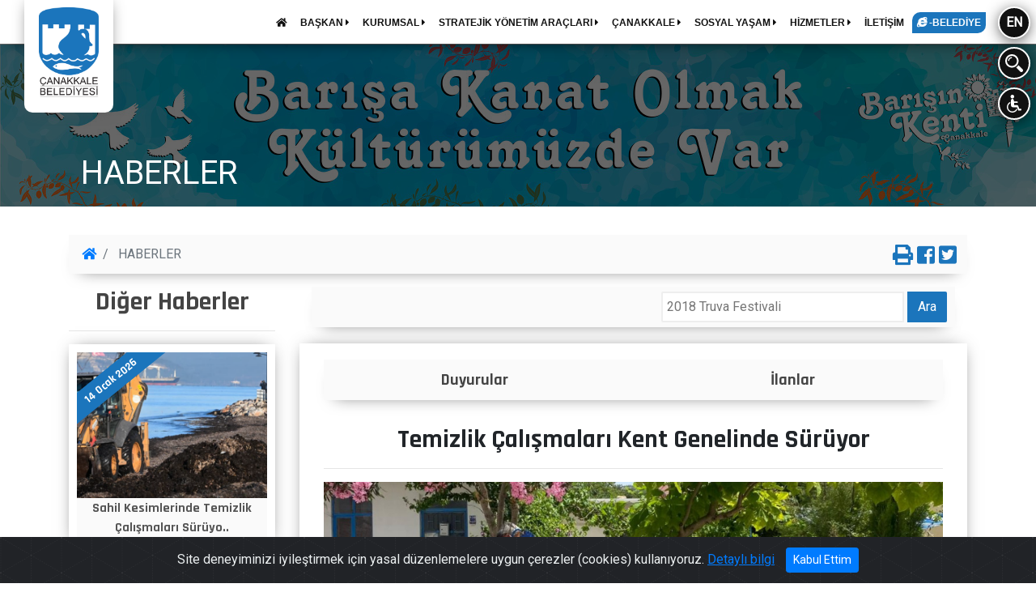

--- FILE ---
content_type: text/html; charset=utf-8
request_url: https://www.canakkale.bel.tr/tr/sayfa/1140-tum-haberler/8280-temizlik-calismalari-kent-genelinde-suruyor
body_size: 15073
content:
<!DOCTYPE html>
<html lang="tr">
<head>
	<title>Temizlik Çalışmaları Kent Genelinde Sürüyor</title>
<base href="/" />
<meta http-equiv="Content-Type" content="text/html; charset=utf-8" />
<meta name="viewport" content="width=device-width, initial-scale=1, maximum-scale=1"> 
<meta name="keywords" content="canakkale, çanakkale, canakkale belediyesi, çanakkale belediyesi, canakkale bel tr, çanakkale bel tr" />
<meta name="description" content="Temiz bir çevre için Çanakkale Belediyesi Temizlik İşleri Müdürlüğünün kent genelindeki kapsamlı çalışmaları aralıksız devam ediyor.Halk sağlığı ve çevre temizliği adına genel temizlik programını ruti....">
<meta name="google-site-verification" content="8Y-7osMNPdaQDZmMaA-c5bTdcXhGYcM4I0qBYdoctNE" />

<meta property="og:url"				content="https://www.canakkale.bel.tr/tr/sayfa/1140-tum-haberler/8280-temizlik-calismalari-kent-genelinde-suruyor" />
<meta property="og:type"			content="article" />
<meta property="og:title"			content="Temizlik Çalışmaları Kent Genelinde Sürüyor" />
<meta property="og:description"		content="Temiz bir çevre için Çanakkale Belediyesi Temizlik İşleri Müdürlüğünün kent genelindeki kapsamlı çalışmaları aralıksız devam ediyor.Halk sağlığı ve çevre temizliği adına genel temizlik programını ruti...." />
<meta property="og:image"			content="https://www.canakkale.bel.tr/img/2/s3J7IBzj6fUVWKAGm9koPFYQdrS1DnMZ.png" />

<script async src="https://platform.twitter.com/widgets.js"></script>
<meta name="twitter:card"			content="summary">
<meta name="twitter:site"			content="@ckalebelediye">  
<meta name="twitter:title"			content="Temizlik Çalışmaları Kent Genelinde Sürüyor">  
<meta name="twitter:description"	content="Temiz bir çevre için Çanakkale Belediyesi Temizlik İşleri Müdürlüğünün kent genelindeki kapsamlı çalışmaları aralıksız devam ediyor.Halk sağlığı ve çevre temizliği adına genel temizlik programını ruti....">  
<meta name="twitter:image"			content="https://www.canakkale.bel.tr/img/2/s3J7IBzj6fUVWKAGm9koPFYQdrS1DnMZ.png">  

<link rel="dns-prefetch" href="https://maxcdn.bootstrapcdn.com">
<link rel="dns-prefetch" href="https://use.fontawesome.com">
<link rel="dns-prefetch" href="https://cdnjs.cloudflare.com">
<link rel="dns-prefetch" href="https://fonts.googleapis.com">
<link rel="dns-prefetch" href="https://www.googletagmanager.com">
<link rel="dns-prefetch" href="https://unpkg.com">


<link rel="stylesheet" href="https://maxcdn.bootstrapcdn.com/bootstrap/4.0.0/css/bootstrap.min.css" integrity="sha384-Gn5384xqQ1aoWXA+058RXPxPg6fy4IWvTNh0E263XmFcJlSAwiGgFAW/dAiS6JXm" crossorigin="anonymous">
<link rel="stylesheet" href="https://use.fontawesome.com/releases/v5.1.0/css/solid.css" integrity="sha384-TbilV5Lbhlwdyc4RuIV/JhD8NR+BfMrvz4BL5QFa2we1hQu6wvREr3v6XSRfCTRp" crossorigin="anonymous">
<link rel="stylesheet" href="https://use.fontawesome.com/releases/v5.1.0/css/regular.css" integrity="sha384-avJt9MoJH2rB4PKRsJRHZv7yiFZn8LrnXuzvmZoD3fh1aL6aM6s0BBcnCvBe6XSD" crossorigin="anonymous">
<link rel="stylesheet" href="https://use.fontawesome.com/releases/v5.1.0/css/brands.css" integrity="sha384-7xAnn7Zm3QC1jFjVc1A6v/toepoG3JXboQYzbM0jrPzou9OFXm/fY6Z/XiIebl/k" crossorigin="anonymous">
<link rel="stylesheet" href="https://use.fontawesome.com/releases/v5.1.0/css/fontawesome.css" integrity="sha384-ozJwkrqb90Oa3ZNb+yKFW2lToAWYdTiF1vt8JiH5ptTGHTGcN7qdoR1F95e0kYyG" crossorigin="anonymous">
<link rel="stylesheet" href="https://cdnjs.cloudflare.com/ajax/libs/fancybox/3.3.5/jquery.fancybox.min.css" />
<link rel="stylesheet" type="text/css" href="css/icofont/css/icofont.css">
<link rel="stylesheet" href="css/owl.carousel.min.css">
<link rel="stylesheet" href="css/owl.theme.default.min.css">
<link rel="stylesheet" type="text/css" href="css/animate.min.css">
<link rel="stylesheet" type="text/css" href="css/style.css?v=1">
<link rel="stylesheet" type="text/css" href="css/metastyle.css">
<link rel="shortcut icon" href="img/logo_icon.ico" />
<link href="https://fonts.googleapis.com/css?family=Roboto" rel="stylesheet">
<link href="https://fonts.googleapis.com/css?family=Rajdhani:700" rel="stylesheet">

<script src="https://cdnjs.cloudflare.com/ajax/libs/jquery/3.7.1/jquery.min.js" integrity="sha512-v2CJ7UaYy4JwqLDIrZUI/4hqeoQieOmAZNXBeQyjo21dadnwR+8ZaIJVT8EE2iyI61OV8e6M8PP2/4hpQINQ/g==" crossorigin="anonymous" referrerpolicy="no-referrer"></script>

<!-- Global site tag (gtag.js) - Google Analytics -->
<script async src="https://www.googletagmanager.com/gtag/js?id=UA-171088714-22"></script>
<script>
  window.dataLayer = window.dataLayer || [];
  function gtag(){dataLayer.push(arguments);}
  gtag('js', new Date());

  gtag('config', 'UA-171088714-22');
</script>

<script type="application/ld+json">
{
	"@context": "https://schema.org",
	"@type": "GovernmentOffice",
	"@id": "https://www.canakkale.bel.tr/#governmentoffice",
	"name": "T.C. Çanakkale Belediyesi",
	"url": "https://www.canakkale.bel.tr/",
	"image": "https://www.canakkale.bel.tr/img/logo-buyuk.png",
	"telephone": "+90-444-17-17",
	"address": {
		"@type": "PostalAddress",
		"streetAddress": "İsmetpaşa Mahallesi Atatürk Caddesi No:39",
		"addressLocality": "Çanakkale",
		"addressRegion": "Çanakkale",
		"postalCode": "17100",
		"addressCountry": "TR"
	},
	"geo": {
		"@type": "GeoCoordinates",
		"latitude": 40.14723,
		"longitude": 26.40944
	},
	"hasMap": "https://www.google.com/maps?q=40.14723,26.40944",
	"openingHoursSpecification": {
		"@type": "OpeningHoursSpecification",
		"dayOfWeek": [
			"Monday",
			"Tuesday",
			"Wednesday",
			"Thursday",
			"Friday"
		],
		"opens": "08:30",
		"closes": "17:30"
	},
	"sameAs": [
		"https://www.facebook.com/ckalebelediye",
		"https://x.com/ckalebelediye",
		"https://www.instagram.com/ckalebelediye/",
		"https://www.youtube.com/@ckalebelediye"
	],
	"areaServed": {
		"@type": "AdministrativeArea",
		"name": "Çanakkale"
	}
}
</script>
	<link rel="stylesheet" href="css/print.css">
</head>
<body >
	<div class="modal_panel baskana_mesaj_panel kutu_216  align-items-center" id="kutu_216" style="display: none;">
	<div class="container">
		<div class="row">
			<div class="col-md-12 mb-2 p-20" style="background: #fafafa;border-radius: 5px;">
				<h4 class="f-rajd " style="color:#222;text-shadow: none;">Başkana Mesaj Gönder</h4>
				<hr class="mb-20">
				<div class="form-row mb-20">
					<div class="col-md-3 mb-2">
						<label for="bm_adi">Adınız*</label>
						<input type="text" class="ana_arama_input" id="bm_adi" maxlength="20" placeholder="Adınızı giriniz"  required>
					</div>
					<div class="col-md-3 mb-2">
						<label for="bm_soyadi">Soyadınız*</label>
						<input type="text" class=" ana_arama_input" id="bm_soyadi" maxlength="20" placeholder="Soyadınızı giriniz"  required>
					</div>
					<div class="col-md-3 mb-2">
						<label for="bm_dy">Doğum Yılınız*</label>
						<input type="number" class=" ana_arama_input" id="bm_dy" min="1880" max="2026" placeholder="Doğum Yılınızı giriniz"  required>
					</div>
					<div class="col-md-3 mb-2">
						<label for="bm_tc">TC Kimlik No*</label>
						<input type="number" class=" ana_arama_input" id="bm_tc" min="10000000000" max="99999999999" placeholder="TC kimlik no giriniz"  required>
					</div>
				</div>
				<hr>
				<div class="form-row">
					<div class="col-md-6 mb-3">
						<label for="bm_mail">Mail Adresi*</label>
						<input type="email" class="ana_arama_input" id="bm_mail">
					</div>
					<div class="col-md-3 mb-3">
						<label for="bm_tel">Telefon*</label>
						<input type="text" class="ana_arama_input" id="bm_tel" placeholder="Telefon numaranızı giriniz" required>
					</div>
					<div class="col-md-3 mb-3">
						<label for="bm_konu">Konu*</label>
						<select class="form-control" id="bm_konu">
							<option value="tebrik">Tebrik</option>
							<option value="oneri">Öneri</option>
							<option value="sikayet">Şikayet</option>
							<option value="istek">İstek</option>
							<option value="diger">Diğer</option>
						</select>
					</div>
				</div>
				<hr>
				<div class="form-row">
					<div class="col-md-12 mb-3">
						<label for="bm_adres">Adres</label>
						<textarea class="ana_arama_input" aria-label="With textarea" maxlength="255" placeholder="Adresinizi giriniz" id="bm_adres"></textarea>
					</div>
				</div>
				<hr>
				<div class="form-row">
					<div class="col-md-12 mb-3">
						<label for="bm_mesaj">Mesajınız*</label>
						<textarea class="ana_arama_input" aria-label="With textarea" maxlength="255" placeholder="Mesajınızı giriniz" id="bm_mesaj"></textarea>
					</div>
				</div>
				<div class="d-flex" style="width: 100%;justify-content: center;height: auto;">
					<div id="resMessDiv"></div><br>
					<button class="btn btn-primary" id="resMessageButton">Gönder</button>
				</div>
			</div>
			<img src="img/hizmet/cancel.svg" class="close panel_close" data-dismiss="modal" data-modal="kutu_216" alt="Modal kapat" style="">
		</div>
	</div>
</div>
<div class=" modal_panel arama_paneli " style="display: none;">
	<div class="container">
		<div class="row">
			<div class="col-lg-12 mb-30">
				<h4 class="f-rajd mt-20" style="">Site İçi Arama</h4>
			</div>
			<div class="col-md-12 mb-20" style="">
				<input type="text" class="ana_arama_input" autofocus="" id="searchTxt" maxlength="30" placeholder="Aramak istediğiniz kelimeyi giriniz...">
				<div id="searchButton" class="f-rajd arama_button noselect">Ara </div>
			</div>
			<div class="col-md-12" style="color:#FFF">
				<h6>Örnek Aramalar: <span id="typed" style="font-size: 14px;"></span></h6>
			</div>
			<div id="searchResponseDiv" class="col-md-12 arama_sonuclari pt-20 " style="display: none;"></div>
			<img src="img/hizmet/cancel.svg" class="close panel_close" data-modal="arama_paneli" alt="Modal kapat" style="">
		</div>
	</div>
</div>
<div class=" modal_panel mesaj_panel  align-items-center" style="display: none;">
	<div class="container">
		<div class="row">
			<div class="col-md-12 mb-2 p-20" style="background: #111;border-radius: 5px;">
				<h4 class="f-rajd " style="color:#fff;text-shadow: none;">Mesaj Gönder</h4>
				<hr class="mb-20">
				<div class="form-row mb-20">
					<div class="col-md-3 mb-2">
						<label for="mes_adi">Adınız*</label>
						<input type="text" class="ana_arama_input" id="mes_adi" maxlength="20" placeholder="Adınızı giriniz"  required>
					</div>
					<div class="col-md-3 mb-2">
						<label for="mes_soyadi">Soyadınız*</label>
						<input type="text" class=" ana_arama_input" id="mes_soyadi" maxlength="20" placeholder="Soyadınızı giriniz"  required>
					</div>
					<div class="col-md-3 mb-2">
						<label for="mes_dy">Doğum Yılınız*</label>
						<input type="number" class=" ana_arama_input" id="mes_dy" min="1880" max="2026" placeholder="Doğum Yılınızı giriniz"  required>
					</div>
					<div class="col-md-3 mb-2">
						<label for="mes_tc">TC Kimlik No*</label>
						<input type="number" class=" ana_arama_input" id="mes_tc" min="10000000000" max="99999999999" placeholder="TC kimlik no giriniz"  required>
					</div>
				</div>
				<hr>
				<div class="form-row">
					<div class="col-md-6 mb-3">
						<label for="mes_mail">Mail Adresi*</label>
						<input type="email" class="ana_arama_input" id="mes_mail">
					</div>
					<div class="col-md-3 mb-3">
						<label for="mes_tel">Telefon*</label>
						<input type="text" class="ana_arama_input" id="mes_tel" placeholder="Telefon numaranızı giriniz" required>
					</div>
					<div class="col-md-3 mb-3">
						<label for="mes_konu">Konu*</label>
						<select class="form-control" id="mes_konu">
							<option value="tebrik">Tebrik</option>
							<option value="oneri">Öneri</option>
							<option value="sikayet">Şikayet</option>
							<option value="istek">İstek</option>
							<option value="diger">Diğer</option>
						</select>
					</div>
				</div>
				<hr>
				<div class="form-row">
					<div class="col-md-12 mb-3">
						<label for="mes_adres">Adres</label>
						<textarea class="ana_arama_input" aria-label="With textarea" maxlength="255" placeholder="Adresinizi giriniz" id="mes_adres"></textarea>
					</div>
				</div>
				<hr>
				<div class="form-row">
					<div class="col-md-12 mb-3">
						<label for="mes_mesaj">Mesajınız*</label>
						<textarea class="ana_arama_input" aria-label="With textarea" maxlength="255" placeholder="Mesajınızı giriniz" id="mes_mesaj"></textarea>
					</div>
				</div>
				<div class="d-flex justify-content-center flex-column w-100">
					<div id="messDiv"></div><br>
					<button class="btn btn-primary" id="messageButton">Gönder</button>
				</div>
			</div>
			<img src="img/hizmet/cancel.svg" class="close panel_close" data-dismiss="modal" data-modal="mesaj_panel" alt="Modal kapat" style="">
		</div>
	</div>
</div>
<div class='icerik_panel modal_panel anket_paneli' style='display: none' >
				<div class='panel_dis'></div>
				<div class='container'>
					<div class='row'>
						<div class='col-lg-12 mb-20'>
							<form action='/index.php' method='POST'>
							<div class='panel_beyaz p-20 pt-10' style='position: relative;z-index: 10000;'>
								<h4 class='f-rajd' style='color:#222;text-shadow: none;'>Anket</h4>
								<hr class='mb-20'>					<div class='d-flex mt-20 justify-content-center w-100 flex-column'>
								<div id='surveyMessDiv'></div><br>
								<button class='btn btn-primary' name='anket_gonder' value='1' id='surveyMessageButton'>Gönder</button>
							</div>
						</div>
						</form>
					</div>
					<img src='img/hizmet/cancel.svg' class='close icerik_panel_close' alt='Modal kapat' style=''>
				</div>
			</div>
		</div><!--preloader-->
<div class="loader_kapsayici" id="preloader" >
	<div class="d-flex justify-content-center loader_container">
		<div class="loader" >
			<img src="img/preloader.png" style="width:100px;height:151px;" class="animated infinite flipInY" alt="Sayfa yükleniyor">
		</div>
	</div>
</div>

<div class="d" style="position: fixed;top: 0;left: 0; width: 100%; z-index: 99; ">
	<div class="menu_kapsayici">
		<div class="menu2" >
			<nav class="navbar navbar-expand-sm " style="">
				<ul class="navbar-nav">
					<li class="nav-item dropdown"><a href="tr/sayfa/home"><span class="fas fa-home"></span></a></li>
					<li class='nav-item dropdown'><a href='tr/sayfa/1087-baskan' target='_self'  class='menu_dropdown' id='dropdownMenuBaskan1087'  aria-haspopup='true' aria-expanded='false' >
										BAŞKAN <i class='fas fa-caret-right'></i></a>	<div class='dropdown-menu ' aria-labelledby='dropdownMenuBaskan1087'>		<a class='dropdown-item' href='tr/sayfa/1185-oz-gecmis' target='_self' >Öz Geçmiş</a>		<a class='dropdown-item' href='tr/sayfa/1642-belediye-baskani-muharrem-erkekin-mal-beyani' target='_self' >Belediye Başkanı Muharrem Erkek'in Mal Beyanı</a>		<a class='dropdown-item' href='https://ulakbel.canakkale.bel.tr/WebBasvuru/baskan-talep#/' target='_blank' >Başkan'a Mesaj</a>	</div></li><li class='nav-item dropdown'><a href='tr/sayfa/1088-kurumsal' target='_self'  class='menu_dropdown' id='dropdownMenuBaskan1088'  aria-haspopup='true' aria-expanded='false' >
										KURUMSAL  <i class='fas fa-caret-right'></i></a>	<div class='dropdown-menu ' aria-labelledby='dropdownMenuBaskan1088'>		<a class='dropdown-item' href='tr/sayfa/1100-kurum-vizyon-ve-misyonu' target='_self' >Kurum Vizyon ve Misyonu</a>		<a class='dropdown-item' href='tr/sayfa/1187-organizasyon-semasi' target='_self' >Organizasyon Şeması</a>		<a class='dropdown-item' href='tr/sayfa/1102-baskan-yardimcilari' target='_self' >Başkan Yardımcıları</a>		<a class='dropdown-item' href='tr/sayfa/1103-mudurlukler' target='_self' >Müdürlükler</a>		<a class='dropdown-item' href='tr/sayfa/1104-belediye-meclisi' target='_self' >Belediye Meclisi</a>		<a class='dropdown-item' href='tr/sayfa/1510-komisyon-uyeleri' target='_self' >Komisyon Üyeleri</a>		<a class='dropdown-item' href='tr/sayfa/1511-komisyon-kararlari' target='_self' >Komisyon Kararları</a>		<a class='dropdown-item' href='tr/sayfa/1105-belediye-encumeni' target='_self' >Belediye Encümeni</a>		<a class='dropdown-item' href='tr/sayfa/1107-yonetmelik-ve-yonergeler' target='_self' >Yönetmelik ve Yönergeler</a>		<a class='dropdown-item' href='tr/sayfa/1197-kurum-logosu' target='_self' >Kurum Logosu</a>		<a class='dropdown-item' href='tr/sayfa/1109-birlik-dosyasi' target='_self' >Birlik Dosyası</a>		<a class='dropdown-item' href='tr/sayfa/1525-kisisel-verilerin-korunmasi-ve-bilgi-guvenligi' target='_self' >Kişisel Verilerin Korunması ve Bilgi Güvenliği</a>		<a class='dropdown-item' href='tr/sayfa/1561-etik-komisyonu' target='_self' >Etik Komisyonu</a>		<a class='dropdown-item' href='tr/sayfa/1562-arabuluculuk-komisyonu' target='_self' >Arabuluculuk Komisyonu</a>	</div></li><li class='nav-item dropdown'><a href='tr/sayfa/1090-stratejik-yonetim-araclari' target='_self'  class='menu_dropdown' id='dropdownMenuBaskan1090'  aria-haspopup='true' aria-expanded='false' >
										STRATEJİK YÖNETİM ARAÇLARI <i class='fas fa-caret-right'></i></a>	<div class='dropdown-menu ' aria-labelledby='dropdownMenuBaskan1090'>		<a class='dropdown-item' href='tr/sayfa/1517-ic-kontrol' target='_self' >İç Kontrol</a>		<a class='dropdown-item' href='tr/sayfa/1110-stratejik-plan' target='_self' >Stratejik Plan</a>		<a class='dropdown-item' href='tr/sayfa/1111-performans-programlari' target='_self' >Performans Programları</a>		<a class='dropdown-item' href='tr/sayfa/1603-mali-tablolar' target='_self' >Mali Tablolar</a>		<a class='dropdown-item' href='tr/sayfa/1112-belediye-butcesi' target='_self' >Belediye Bütçesi</a>		<a class='dropdown-item' href='tr/sayfa/1113-ucret-tarifesi' target='_self' >Ücret Tarifesi</a>		<a class='dropdown-item' href='tr/sayfa/1114-faaliyet-raporlari' target='_self' >Faaliyet Raporları</a>		<a class='dropdown-item' href='tr/sayfa/1115-beklentiler-raporu' target='_self' >Beklentiler Raporu</a>		<a class='dropdown-item' href='tr/sayfa/1188-banka-vergi-numaralari' target='_self' >Banka/Vergi Numaraları</a>	</div></li><li class='nav-item dropdown'><a href='tr/sayfa/1091-canakkale' target='_self'  class='menu_dropdown' id='dropdownMenuBaskan1091'  aria-haspopup='true' aria-expanded='false' >
										ÇANAKKALE <i class='fas fa-caret-right'></i></a>	<div class='dropdown-menu ' aria-labelledby='dropdownMenuBaskan1091'>		<a class='dropdown-item' href='tr/sayfa/1497-sehir-plani' target='_self' >Şehir Planı</a>		<a class='dropdown-item' href='tr/sayfa/1122-canakkale-tarihi' target='_self' >Çanakkale Tarihi</a>		<a class='dropdown-item' href='tr/sayfa/1125-cografi-yapi' target='_self' >Coğrafi Yapı</a>		<a class='dropdown-item' href='tr/sayfa/1127-gezi-rehberi' target='_self' >Gezi Rehberi</a>		<a class='dropdown-item' href='tr/sayfa/1124-belediye-tarihi' target='_self' >Belediye Tarihi</a>		<a class='dropdown-item' href='tr/sayfa/1128-ulasim' target='_self' >Ulaşım</a>		<a class='dropdown-item' href='tr/sayfa/1123-canakkale-filmleri' target='_self' >Çanakkale Filmleri</a>		<a class='dropdown-item' href='tr/sayfa/1613-muhtarliklar' target='_self' >Muhtarlıklar</a>		<a class='dropdown-item' href='tr/sayfa/1129-fotograf-arsivi' target='_self' >Fotoğraf Arşivi</a>		<a class='dropdown-item' href='tr/sayfa/1130-kardes-kentler' target='_self' >Kardeş Kentler</a>		<a class='dropdown-item' href='tr/sayfa/1569-canakkale-afet-toplanma-alanlari' target='_self' >Çanakkale Afet Toplanma Alanları</a>	</div></li><li class='nav-item dropdown'><a href='tr/sayfa/1092-sosyal-yasam' target='_self'  class='menu_dropdown' id='dropdownMenuBaskan1092'  aria-haspopup='true' aria-expanded='false' >
										SOSYAL YAŞAM <i class='fas fa-caret-right'></i></a>	<div class='dropdown-menu ' aria-labelledby='dropdownMenuBaskan1092'>		<a class='dropdown-item' href='tr/sayfa/1132-belediye-sanat-topluluklari' target='_self' >Belediye Sanat Toplulukları</a>		<a class='dropdown-item' href='tr/sayfa/1133-kulturel-yayinlar' target='_self' >Kültürel Yayınlar</a>		<a class='dropdown-item' href='tr/sayfa/1135-tiyatro-etkinlikler' target='_self' >Tiyatro & Etkinlikler</a>		<a class='dropdown-item' href='tr/sayfa/1137-kulturel-ve-sosyal-mekanlar' target='_self' >Kültürel ve Sosyal Mekanlar</a>		<a class='dropdown-item' href='tr/sayfa/1139-sosyal-yardimlar' target='_self' >Sosyal Yardımlar</a>		<a class='dropdown-item' href='tr/sayfa/1414-yayinlarimiz' target='_self' >Yayınlarımız</a>		<a class='dropdown-item' href='https://www.canakkale.bel.tr/?pg=sayfa' target='_self' >Panorama</a>		<a class='dropdown-item' href='tr/sayfa/1169-kutuphaneler' target='_self' >Kütüphaneler</a>		<a class='dropdown-item' href='tr/sayfa/1172-uluslararasi-troia-festivali' target='_self' >Uluslararası Troia Festivali</a>		<a class='dropdown-item' href='tr/sayfa/1618-yerel-kalkinma-calismalari' target='_self' >Yerel Kalkınma Çalışmaları</a>		<a class='dropdown-item' href='tr/sayfa/1599-aromatik-ve-tibbi-bitkiler' target='_self' >Aromatik ve Tıbbi Bitkiler</a>	</div></li><li class='nav-item dropdown'><a href='tr/sayfa/1094-hizmetler' target='_self'  class='menu_dropdown' id='dropdownMenuBaskan1094'  aria-haspopup='true' aria-expanded='false' >
										HİZMETLER <i class='fas fa-caret-right'></i></a>	<div class='dropdown-menu ' aria-labelledby='dropdownMenuBaskan1094'>		<a class='dropdown-item' href='tr/sayfa/1173-hizmet-standartlari' target='_self' >Hizmet Standartları</a>		<a class='dropdown-item' href='tr/sayfa/1176-cenaze-islemleri' target='_self' >Cenaze İşlemleri</a>		<a class='dropdown-item' href='tr/sayfa/1178-basvuru-kilavuzu' target='_self' >Başvuru Kılavuzu</a>		<a class='dropdown-item' href='tr/sayfa/1179-beyanname-formlari' target='_self' >Beyanname Formları</a>		<a class='dropdown-item' href='tr/sayfa/1180-pazar-yerleri-bos-peron-ve-talep-listesi' target='_self' >Pazar Yerleri Boş Peron ve Talep Listesi</a>		<a class='dropdown-item' href='tr/sayfa/1481-hal-fiyat-listesi' target='_self' >Hal Fiyat Listesi</a>		<a class='dropdown-item' href='tr/sayfa/1540-veterinerlik-hizmetleri' target='_self' >Veterinerlik Hizmetleri</a>	</div></li><li class='nav-item'><a href='tr/sayfa/1095-iletisim' target='_self' >İLETİŞİM</a></li>					<li class="nav-item ">
						<a href="https://ebelediye.canakkale.bel.tr/" title="Çanakkale Belediyesi e-belediye" class="e_belediye_menu" target="blank">
							<span class="fab fa-internet-explorer"></span> -BELEDİYE
						</a>
					</li>
				</ul>
			</nav>
			<div class="menu_yan ml-20 mr-10 ">
				<div class="daire noselect mb-10 " data-toggle="tooltip" data-placement="bottom" title="Switch to English websites." onclick="location.href='en/sayfa/home'">EN</div>
				<div class="daire noselect mb-10 d-none" data-toggle="tooltip" data-placement="bottom" title="Türkçe siteye geçiş yap." onclick="location.href='tr/sayfa/home'">TR</div>
				<div class="daire noselect mb-10 arama_panel_ac" style=""><img src="img/hizmet/search.svg" alt="Ara"></div>
				<div class="daire noselect"><img src="img/hizmet/engelli.svg" alt="engelsiz" onclick="location.href='tr/engelsiz'"></div>
			</div>
		</div>
		<div class="logo" ><a href="tr/sayfa/home"><img src="img/logo-buyuk.png" alt="Çanakkale Belediyesi"></a></div>
		<div class="logo_mobil" ><a href="tr/sayfa/home"><img src="img/logo3k.png" alt="Çanakkale Belediyesi"></a></div>
		<div class="ust_menu_button mobil_menu_ac_button" style=""><i class="fa fa-bars" aria-hidden="true"></i>
		</div>
	</div>
</div>	<section class="intro" >
		<div class="perde" style="z-index: 0;max-height: 354px;height: 100%;"></div>
		<img src="img/a.jpg" class="intro_img w-100 img-fluid" style="z-index: -1;height: auto;max-height: 300px;">
		<div class="container">
			<div class="row text-center intro-title">
				<div class="col-lg-12 text-left">
					<h1 class="text-white">HABERLER</h1>
				</div>
			</div>
		</div>
	</section>
	<div class="kapsayici sayfa">
		<div class="container-fluid">
			<div class="row">
				<div class="container mt-20 mb-30" style="">
					<div class="row">
					<div id="orta_ust" class="col-xl-12 order-first">
	<nav aria-label="breadcrumb" class="breadcrumb_menu relative">
		<ol class="breadcrumb"  style="">
			<li class="breadcrumb-item"><a href="tr/sayfa/home"><i class="fas fa-home" aria-hidden="true"></i></a></li>
									<li class="breadcrumb-item active" aria-current="page">
			HABERLER			</li>
		</ol>
		<div class="paylas" style="">
			<a href="javascript:window.print();" ><i class="fas fa-print" aria-hidden="true" data-toggle="tooltip" data-html="true" data-placement="bottom" title="Bu sayfayı yazdır"></i></a>
			<a target="_blank" title="Facebook'ta Paylaş" href="http://www.facebook.com/share.php?u=https://www.canakkale.bel.tr/tr/sayfa/1140-tum-haberler/8280-temizlik-calismalari-kent-genelinde-suruyor"><i class="fab fa-facebook-square" aria-hidden="true" data-toggle="tooltip" data-html="true" data-placement="bottom" title="Bu sayfayı <b>Facebook'da</b> paylaş"></i></a>
			<a target="_blank" id="twitterlink" title="Twitter'da Paylaş" href="https://twitter.com/intent/tweet?url=https://www.canakkale.bel.tr/tr/sayfa/1140-tum-haberler/8280-temizlik-calismalari-kent-genelinde-suruyor&text=Temizlik Çalışmaları Kent Genelinde Sürüyor&via=ckalebelediye"><i class="fab fa-twitter-square" aria-hidden="true" data-toggle="tooltip" data-html="true" data-placement="bottom" title="Bu sayfayı <b>Twitter'da</b> paylaş"></i></a>
		</div>
	</nav>
</div>	<div id="diger_haberler" class="col-xl-3 order-xl-1 order-last"> 
		<h2 class="f-rajd c-444 text-center">Diğer Haberler</h2>
		<hr>
			<div class="sec_kapsayici ">
				<div class="owl-carousel owl-tema_benzer_haber owl-theme">
					<div class="item" >
						<a href="tr/sayfa/1140-haberler/10873-sahil-kesimlerinde-temizlik-calismalari-suruyor">
							<div class="haberler_genel" style="" title="Sahil Kesimlerinde Temizlik Çalışmaları Sürüyor">
								<div class="foto_thumb" style="background-image: url(img/2/W5XLK4lDP1hQJqFpfybvz0naixrRdUMu.png?width=850);"><div class="haberler_tarih f-rajd" >14 Ocak 2026</div></div>
								<div class="haberler_baslik f-rajd" style="" >
									Sahil Kesimlerinde Temizlik Çalışmaları Sürüyo..								</div>
							</div>
						</a>
					</div>
				</div>
			</div>
						<div class="sec_kapsayici ">
				<div class="owl-carousel owl-tema_benzer_haber owl-theme">
					<div class="item" >
						<a href="tr/sayfa/1140-haberler/10872-troas-kati-atik-birligine-uye-belediye-baskanlarindan-baskan-erkeke-ziyaret">
							<div class="haberler_genel" style="" title="Troas Katı Atık Birliği&#39;ne Üye Belediye Başkanlarından Başkan Erkek&#39;e Ziyaret">
								<div class="foto_thumb" style="background-image: url(img/2/J8cHpsZSkty2ivPjV07fmRTCr51ezW6U.png?width=850);"><div class="haberler_tarih f-rajd" >13 Ocak 2026</div></div>
								<div class="haberler_baslik f-rajd" style="" >
									Troas Katı Atık Birliği&#39;ne Üye Belediye Ba..								</div>
							</div>
						</a>
					</div>
				</div>
			</div>
						<div class="sec_kapsayici ">
				<div class="owl-carousel owl-tema_benzer_haber owl-theme">
					<div class="item" >
						<a href="tr/sayfa/1140-haberler/10871-baskan-erkek-10-ocak-calisan-gazeteciler-gununde-basinla-bulustu">
							<div class="haberler_genel" style="" title="Başkan Erkek, 10 Ocak Çalışan Gazeteciler Günü&#39;nde Basınla Buluştu">
								<div class="foto_thumb" style="background-image: url(img/2/gKkLTcf7HDeP3NFvYUXbrxwqE2RdC6VQ.png?width=850);"><div class="haberler_tarih f-rajd" >10 Ocak 2026</div></div>
								<div class="haberler_baslik f-rajd" style="" >
									Başkan Erkek, 10 Ocak Çalışan Gazeteciler Günü..								</div>
							</div>
						</a>
					</div>
				</div>
			</div>
						<div class="sec_kapsayici ">
				<div class="owl-carousel owl-tema_benzer_haber owl-theme">
					<div class="item" >
						<a href="tr/sayfa/1140-haberler/10870-anne-destek-egitimi-programi-devam-ediyor">
							<div class="haberler_genel" style="" title="Anne Destek Eğitimi Programı Devam Ediyor">
								<div class="foto_thumb" style="background-image: url(img/2/pbG9sLxuzgH8XtvRnZmBEDdAC3aqTrch.png?width=850);"><div class="haberler_tarih f-rajd" >09 Ocak 2026</div></div>
								<div class="haberler_baslik f-rajd" style="" >
									Anne Destek Eğitimi Programı Devam Ediyor..								</div>
							</div>
						</a>
					</div>
				</div>
			</div>
						<div class="sec_kapsayici ">
				<div class="owl-carousel owl-tema_benzer_haber owl-theme">
					<div class="item" >
						<a href="tr/sayfa/1140-haberler/10869-cocuk-kultur-evi-yazar-ozgur-emek-inanmazi-agirladi">
							<div class="haberler_genel" style="" title="Çocuk Kültür Evi yazar Özgür Emek İnanmaz&#39;ı Ağırladı">
								<div class="foto_thumb" style="background-image: url(img/2/OAaN0P3qUdZ4JmiuRpC56KtvcsMGWzXl.png?width=850);"><div class="haberler_tarih f-rajd" >09 Ocak 2026</div></div>
								<div class="haberler_baslik f-rajd" style="" >
									Çocuk Kültür Evi yazar Özgür Emek İnanmaz&#39;..								</div>
							</div>
						</a>
					</div>
				</div>
			</div>
						<div class="sec_kapsayici ">
				<div class="owl-carousel owl-tema_benzer_haber owl-theme">
					<div class="item" >
						<a href="tr/sayfa/1140-haberler/10866-etkinlik-iptaline-iliskin-bilgilendirme">
							<div class="haberler_genel" style="" title="Etkinlik İptaline İlişkin Bilgilendirme...">
								<div class="foto_thumb" style="background-image: url(img/2/b0KBpq5NLofGlH17JrdFSiTCuUxMZeXP.png?width=850);"><div class="haberler_tarih f-rajd" >08 Ocak 2026</div></div>
								<div class="haberler_baslik f-rajd" style="" >
									Etkinlik İptaline İlişkin Bilgilendirme.....								</div>
							</div>
						</a>
					</div>
				</div>
			</div>
						<div class="sec_kapsayici ">
				<div class="owl-carousel owl-tema_benzer_haber owl-theme">
					<div class="item" >
						<a href="tr/sayfa/1140-haberler/10865-demli-sesler-korosundan-yeni-yila-merhaba-konseri">
							<div class="haberler_genel" style="" title="Demli Sesler Korosu&#39;ndan “Yeni Yıla Merhaba” Konseri">
								<div class="foto_thumb" style="background-image: url(img/2/eCNajnuLTkYRM8Hxh1Ws65PqJcmipBw4.png?width=850);"><div class="haberler_tarih f-rajd" >08 Ocak 2026</div></div>
								<div class="haberler_baslik f-rajd" style="" >
									Demli Sesler Korosu&#39;ndan “Yeni Yıla Merhab..								</div>
							</div>
						</a>
					</div>
				</div>
			</div>
						<div class="sec_kapsayici ">
				<div class="owl-carousel owl-tema_benzer_haber owl-theme">
					<div class="item" >
						<a href="tr/sayfa/1140-haberler/10862-dardanos-orman-kampi-icin-canakkale-belediyesinden-onemli-adim-kamu-yarari-karari-oy-birligiyle-alindi">
							<div class="haberler_genel" style="" title="Dardanos Orman Kampı İçin Çanakkale Belediyesinden Önemli Adım: Kamu Yararı Kararı Oy Birliğiyle Alındı">
								<div class="foto_thumb" style="background-image: url(img/2/xCtmbVeoLMcJKTSUyEQgjfwvrkPuIROY.png?width=850);"><div class="haberler_tarih f-rajd" >08 Ocak 2026</div></div>
								<div class="haberler_baslik f-rajd" style="" >
									Dardanos Orman Kampı İçin Çanakkale Belediyesi..								</div>
							</div>
						</a>
					</div>
				</div>
			</div>
						<div class="sec_kapsayici ">
				<div class="owl-carousel owl-tema_benzer_haber owl-theme">
					<div class="item" >
						<a href="tr/sayfa/1140-haberler/10860-baskan-erkekten-teknik-inceleme-gezisi">
							<div class="haberler_genel" style="" title="Başkan Erkek&#39;ten Teknik İnceleme Gezisi">
								<div class="foto_thumb" style="background-image: url(img/2/5jWeslK239HIt1byQORwMpo806F4hC7c.png?width=850);"><div class="haberler_tarih f-rajd" >07 Ocak 2026</div></div>
								<div class="haberler_baslik f-rajd" style="" >
									Başkan Erkek&#39;ten Teknik İnceleme Gezisi..								</div>
							</div>
						</a>
					</div>
				</div>
			</div>
						<div class="sec_kapsayici ">
				<div class="owl-carousel owl-tema_benzer_haber owl-theme">
					<div class="item" >
						<a href="tr/sayfa/1140-haberler/10861-baskan-erkek-turkiye-sakatlar-dernegi-genel-baskani-boyrazi-agirladi">
							<div class="haberler_genel" style="" title="Başkan Erkek, Türkiye Sakatlar Derneği Genel Başkanı Boyraz&#39;ı Ağırladı">
								<div class="foto_thumb" style="background-image: url(img/2/kbgQqzV7aNy2OEesfx9liuGJXD4hTPmR.png?width=850);"><div class="haberler_tarih f-rajd" >07 Ocak 2026</div></div>
								<div class="haberler_baslik f-rajd" style="" >
									Başkan Erkek, Türkiye Sakatlar Derneği Genel B..								</div>
							</div>
						</a>
					</div>
				</div>
			</div>
				</div>	
	<div class="col-xl-9 order-xl-last order-2">
		<div id="orta_ust_arama" class="col-md-12 mb-20">
		<div class="haberler_arama">
			<form id="araFrm" action="tr/sayfa/1140-tum-haberler" method="POST">
				<input type="text" placeholder="" name="araKelime" id="haberler_arama_input" style=" ">
				<div class="btn" id="araBtn" style="">Ara</div>
			</form>
		</div>
	</div>
	
	<div class="sec_kapsayici">
	<div class="yazi_alani p-20 pt-10">
		<div class="row">
			<div class="col-md-12">
				<div class='icerik_ust_panel mb-30'> 
					<div class='owl-carousel owl-tema_icerik_panel_kucuk_x owl-theme'><div class='item'>
				<a href='tr/sayfa/1140-haberler' target='_self' >
				<div class='panel_item aktif'>
				<h5 class='f-rajd mbi-0'>HABERLER</h5>
				</div>
				</a>
				</div><div class='item'>
				<a href='tr/sayfa/1204-duyurular' target='_self' >
				<div class='panel_item '>
				<h5 class='f-rajd mbi-0'>Duyurular</h5>
				</div>
				</a>
				</div><div class='item'>
				<a href='tr/sayfa/1205-ilanlar' target='_self' >
				<div class='panel_item '>
				<h5 class='f-rajd mbi-0'>İlanlar</h5>
				</div>
				</a>
				</div><div class='item'>
				<a href='tr/sayfa/1206-projeler' target='_self' >
				<div class='panel_item '>
				<h5 class='f-rajd mbi-0'>Projeler</h5>
				</div>
				</a>
				</div><div class='item'>
				<a href='tr/sayfa/1250-anketler' target='_self' >
				<div class='panel_item '>
				<h5 class='f-rajd mbi-0'>Anketler</h5>
				</div>
				</a>
				</div><div class='item'>
				<a href='tr/sayfa/1424-ihaleler' target='_self' >
				<div class='panel_item '>
				<h5 class='f-rajd mbi-0'>İhaleler</h5>
				</div>
				</a>
				</div><div class='item'>
				<a href='tr/sayfa/1482-imar-durumu' target='_self' >
				<div class='panel_item '>
				<h5 class='f-rajd mbi-0'>İmar Durumu</h5>
				</div>
				</a>
				</div><div class='item'>
				<a href='tr/sayfa/1489-panorama' target='_self' >
				<div class='panel_item '>
				<h5 class='f-rajd mbi-0'>Panorama</h5>
				</div>
				</a>
				</div></div></div>			</div>
							<div id="orta_icerik" class="w-100">
					<div class="col-md-12 mb-20">
						<h2 class="f-rajd text-center">Temizlik Çalışmaları Kent Genelinde Sürüyor</h2>
						<hr>
						<img src='img/2/s3J7IBzj6fUVWKAGm9koPFYQdrS1DnMZ.png?width=850' alt='Temizlik Çalışmaları Kent Genelinde Sürüyor'>											
					</div>
					<div class="col-md-12 mb-10 sayfa_yazi_alani">
						<p style="text-align: justify;">Temiz bir çevre için Çanakkale Belediyesi Temizlik İşleri Müdürlüğünün kent genelindeki kapsamlı çalışmaları aralıksız devam ediyor.</p><p style="text-align: justify;">Halk sağlığı ve çevre temizliği adına genel temizlik programını rutin olarak sürdüren Temizlik İşleri Müdürlüğü ekipleri tarafından kent genelindeki çöp konteynerleri düzenli olarak yıkanıp, dezenfekte ve ilaçlama işlemlerinden geçiriliyor.</p><p style="text-align: justify;"><strong>Haşereler için Jel Uygulaması Sürüyor</strong></p><p style="text-align: justify;">Biyosidal Ürün Uygulama ekiplerince de haşerelere yönelik ürün uygulama çalışmaları sürüyor. Belirlenen programın yanı sıra, kentlilerden gelen talepleri de değerlendiren ekipler, mevsimsel olarak görülme sıklığı artan özellikle hamamböceği mücadelesinde en etkili yöntemlerden biri olan jel uygulaması ile kentin ihtiyaç duyulan noktalarında çalışmalarını yürütüyor.</p><p style="text-align: justify;"><strong>Karasinekler için İlaçlamalar Yapılıyor</strong></p><p style="text-align: justify;">Mevsim itibariyle popülasyonu artan karasinek ve sivrisinekler için de çalışmalarını yürüten ekipler, kent merkezinin yanı sıra Dardanos ve Güzelyalı'da rutin olarak ilaçlama çalışması gerçekleştiriyor.</p><p style="text-align: justify;">Kentlilerimizin de çöp üretiminde hassas davranarak karasinek ve sivrisinek ile mücadeleye katkı sunmasını diliyor, çöplerin gelişigüzel ve çöp konteynerlerinin dışına atılmamasını önemle rica ediyoruz.</p><br>11.06.2024 16:56<br>					</div>
				</div>
									<div class="col-lg-2 col-md-3 col-sm-4 col-6 mb-20">
						<div class="foto_album_kucuk" >
							<a data-fancybox="gallery" href="img/6/8280/RyTvuLl5jF18sWDVSCiNHtU6o7wJPgrp.jpeg"><img src="img/6/8280/RyTvuLl5jF18sWDVSCiNHtU6o7wJPgrp.jpeg" class="w-100" alt="" aria-hidden="true" data-toggle="tooltip" data-html="true" data-placement="bottom" title="Temizlik Çalışmaları Kent Genelinde Sürüyor"></a>
						</div>
					</div>
										<div class="col-lg-2 col-md-3 col-sm-4 col-6 mb-20">
						<div class="foto_album_kucuk" >
							<a data-fancybox="gallery" href="img/6/8280/B79T3Q20FWSJMIPROH4d1KutrjN6leZn.jpeg"><img src="img/6/8280/B79T3Q20FWSJMIPROH4d1KutrjN6leZn.jpeg" class="w-100" alt="" aria-hidden="true" data-toggle="tooltip" data-html="true" data-placement="bottom" title="Temizlik Çalışmaları Kent Genelinde Sürüyor"></a>
						</div>
					</div>
										<div class="col-lg-2 col-md-3 col-sm-4 col-6 mb-20">
						<div class="foto_album_kucuk" >
							<a data-fancybox="gallery" href="img/6/8280/wXG0Wz59rfFdMI48ylgbJLAOPanSmVvq.jpeg"><img src="img/6/8280/wXG0Wz59rfFdMI48ylgbJLAOPanSmVvq.jpeg" class="w-100" alt="" aria-hidden="true" data-toggle="tooltip" data-html="true" data-placement="bottom" title="Temizlik Çalışmaları Kent Genelinde Sürüyor"></a>
						</div>
					</div>
										<div class="col-lg-2 col-md-3 col-sm-4 col-6 mb-20">
						<div class="foto_album_kucuk" >
							<a data-fancybox="gallery" href="img/6/8280/Vstf2PUkZ87qceH49vYay5zEpohBR1DK.jpeg"><img src="img/6/8280/Vstf2PUkZ87qceH49vYay5zEpohBR1DK.jpeg" class="w-100" alt="" aria-hidden="true" data-toggle="tooltip" data-html="true" data-placement="bottom" title="Temizlik Çalışmaları Kent Genelinde Sürüyor"></a>
						</div>
					</div>
										<div class="col-lg-2 col-md-3 col-sm-4 col-6 mb-20">
						<div class="foto_album_kucuk" >
							<a data-fancybox="gallery" href="img/6/8280/MFnSxp0fJRI5aO1GZEb9yvsBC73TtUzi.jpeg"><img src="img/6/8280/MFnSxp0fJRI5aO1GZEb9yvsBC73TtUzi.jpeg" class="w-100" alt="" aria-hidden="true" data-toggle="tooltip" data-html="true" data-placement="bottom" title="Temizlik Çalışmaları Kent Genelinde Sürüyor"></a>
						</div>
					</div>
										<div class="col-lg-2 col-md-3 col-sm-4 col-6 mb-20">
						<div class="foto_album_kucuk" >
							<a data-fancybox="gallery" href="img/6/8280/iLwu1O4nfqeZdE5xvhj3B96MzakQrTRN.jpeg"><img src="img/6/8280/iLwu1O4nfqeZdE5xvhj3B96MzakQrTRN.jpeg" class="w-100" alt="" aria-hidden="true" data-toggle="tooltip" data-html="true" data-placement="bottom" title="Temizlik Çalışmaları Kent Genelinde Sürüyor"></a>
						</div>
					</div>
										<div class="col-lg-2 col-md-3 col-sm-4 col-6 mb-20">
						<div class="foto_album_kucuk" >
							<a data-fancybox="gallery" href="img/6/8280/g7Y3ch1f0WBLwuEPaxKsmXHZzoDOJ86Q.jpeg"><img src="img/6/8280/g7Y3ch1f0WBLwuEPaxKsmXHZzoDOJ86Q.jpeg" class="w-100" alt="" aria-hidden="true" data-toggle="tooltip" data-html="true" data-placement="bottom" title="Temizlik Çalışmaları Kent Genelinde Sürüyor"></a>
						</div>
					</div>
										<div class="col-lg-2 col-md-3 col-sm-4 col-6 mb-20">
						<div class="foto_album_kucuk" >
							<a data-fancybox="gallery" href="img/6/8280/UzTfu2mia4FGjDOkQYXJs8boWHSNM7wr.jpeg"><img src="img/6/8280/UzTfu2mia4FGjDOkQYXJs8boWHSNM7wr.jpeg" class="w-100" alt="" aria-hidden="true" data-toggle="tooltip" data-html="true" data-placement="bottom" title="Temizlik Çalışmaları Kent Genelinde Sürüyor"></a>
						</div>
					</div>
										<div class="col-lg-2 col-md-3 col-sm-4 col-6 mb-20">
						<div class="foto_album_kucuk" >
							<a data-fancybox="gallery" href="img/6/8280/yxosFVHY4IO1qnBXPM02vGLewfK6WAcl.jpeg"><img src="img/6/8280/yxosFVHY4IO1qnBXPM02vGLewfK6WAcl.jpeg" class="w-100" alt="" aria-hidden="true" data-toggle="tooltip" data-html="true" data-placement="bottom" title="Temizlik Çalışmaları Kent Genelinde Sürüyor"></a>
						</div>
					</div>
										<div class="col-lg-2 col-md-3 col-sm-4 col-6 mb-20">
						<div class="foto_album_kucuk" >
							<a data-fancybox="gallery" href="img/6/8280/uFyvdiX0ECJUzj34lZrNtWg96xR7kMHV.jpeg"><img src="img/6/8280/uFyvdiX0ECJUzj34lZrNtWg96xR7kMHV.jpeg" class="w-100" alt="" aria-hidden="true" data-toggle="tooltip" data-html="true" data-placement="bottom" title="Temizlik Çalışmaları Kent Genelinde Sürüyor"></a>
						</div>
					</div>
										<div class="col-lg-2 col-md-3 col-sm-4 col-6 mb-20">
						<div class="foto_album_kucuk" >
							<a data-fancybox="gallery" href="img/6/8280/Kgvlu4yfOEU2b0AkLDCajGHX8PrRI6hd.jpeg"><img src="img/6/8280/Kgvlu4yfOEU2b0AkLDCajGHX8PrRI6hd.jpeg" class="w-100" alt="" aria-hidden="true" data-toggle="tooltip" data-html="true" data-placement="bottom" title="Temizlik Çalışmaları Kent Genelinde Sürüyor"></a>
						</div>
					</div>
										<div class="col-lg-2 col-md-3 col-sm-4 col-6 mb-20">
						<div class="foto_album_kucuk" >
							<a data-fancybox="gallery" href="img/6/8280/RZt168yc5AFnp2G7iQDTz0gJHquaCo3O.jpeg"><img src="img/6/8280/RZt168yc5AFnp2G7iQDTz0gJHquaCo3O.jpeg" class="w-100" alt="" aria-hidden="true" data-toggle="tooltip" data-html="true" data-placement="bottom" title="Temizlik Çalışmaları Kent Genelinde Sürüyor"></a>
						</div>
					</div>
										<div class="col-lg-2 col-md-3 col-sm-4 col-6 mb-20">
						<div class="foto_album_kucuk" >
							<a data-fancybox="gallery" href="img/6/8280/EfeGZigxF1dbKV2zkYO47XlntT653Iy9.jpeg"><img src="img/6/8280/EfeGZigxF1dbKV2zkYO47XlntT653Iy9.jpeg" class="w-100" alt="" aria-hidden="true" data-toggle="tooltip" data-html="true" data-placement="bottom" title="Temizlik Çalışmaları Kent Genelinde Sürüyor"></a>
						</div>
					</div>
							</div>
	</div>
</div>
<script>
var baslik = $('#orta_icerik h2.f-rajd.text-center').text();
document.title = baslik;

var metaTags = [
	{ name: 'twitter:card', content: 'img/2/s3J7IBzj6fUVWKAGm9koPFYQdrS1DnMZ.png?width=850' },
	{ name: 'twitter:site', content: '@ckalebelediye' },
	{ name: 'twitter:title', content: 'Temizlik Çalışmaları Kent Genelinde Sürüyor' },
	{ name: 'twitter:description', content: 'Temizlik Çalışmaları Kent Genelinde Sürüyor' },
	{ name: 'twitter:image', content: 'img/2/s3J7IBzj6fUVWKAGm9koPFYQdrS1DnMZ.png?width=850' }
];
metaTags.forEach(function(tag) {
	var meta = document.createElement('meta');
	meta.name = tag.name;
	meta.content = tag.content;
	document.head.appendChild(meta);
});
var script = document.createElement('script');
script.async = true;
script.src = 'https://platform.twitter.com/widgets.js';
document.body.appendChild(script);

var metaNames = [
	'twitter:card',
	'twitter:site',
	'twitter:title',
	'twitter:description',
	'twitter:image'
];
metaNames.forEach(function(name) {
	var meta = document.querySelector('meta[name="' + name + '"]');
	if (meta) {
		meta.parentNode.removeChild(meta);
	}
});

$(document).ready(function() {
    var yeniBaslik = 'Temizlik Çalışmaları Kent Genelinde Sürüyor';
    var twitterShareLink = $('#twitterlink');
    var currentHref = twitterShareLink.attr('href');

    var newHref = currentHref.replace(/(text=)[^&]+/, '$1' + encodeURIComponent(yeniBaslik));
    
    twitterShareLink.attr('href', newHref);
});

$(document).ready(function() {
	$("#orta_icerik img").on("click", function() {
        $.fancybox.open({
            src: $(this).attr('src'),
            type: 'image'
        });
    });
});
</script>
<style>
#orta_icerik img {
    cursor: pointer;
}
</style><script>if(document.querySelector('icerik_ust_panel')) document.getElementsByClassName('icerik_ust_panel')[0].style.display = 'none';</script></div>					</div>
				</div>
			</div>
		</div>
	</div>
</div>

<footer>	
<div class="sabit_footer" style="">
	<div class="footer_perde"></div>
	<div class="footer_logo" style="">
		<img src="img/logo-buyuk.png" alt="Çanakkale Belediyesi">
	</div>
	<div class="container-fluid">
		<div class="row">
			<div class="col-lg-1">
				<div class="baskan_kapsayici">
					<p id="baskan_yazi"></p>
				</div>
			</div>
			<div class="col-lg-11 d-none d-lg-block" style="margin-top: 170px;">
				<div class="row footer_linkler">
				<div class='col'><h5>Başkan</h5><div class='divide'></div>	<a href='tr/sayfa/1185-oz-gecmis' target='_self' >Başkan'ın Özgeçmişi</a>	<a href='https://ulakbel.canakkale.bel.tr/WebBasvuru/baskan-talep#/' target='_blank' >Başkan'a Mesaj</a></div><div class='col'><h5>Kurumsal</h5><div class='divide'></div>	<a href='tr/sayfa/1100-kurum-vizyon-ve-misyonu' target='_self' >Kurum Vizyon ve Misyonu</a>	<a href='tr/sayfa/1187-organizasyon-semasi' target='_self' >Organizasyon Şeması</a>	<a href='tr/sayfa/1102-baskan-yardimcilari' target='_self' >Başkan Yardımcıları</a>	<a href='tr/sayfa/1104-belediye-meclisi' target='_self' >Belediye Meclisi</a>	<a href='tr/sayfa/1159-belediye-encumeni' target='_self' >Belediye Encümeni</a>	<a href='tr/sayfa/1510-komisyon-uyeleri' target='_self' >Komisyon Üyeleri</a>	<a href='tr/sayfa/1107-yonetmelik-ve-yonergeler' target='_self' >Yönetmelik ve Yönergeler</a>	<a href='tr/sayfa/1197-kurum-logosu' target='_self' >Kurum Logosu</a>	<a href='tr/sayfa/1109-birlik-dosyasi' target='_self' >Birlik Dosyası</a></div><div class='col'><h5>Çanakkale</h5><div class='divide'></div>	<a href='tr/sayfa/1122-canakkale-tarihi' target='_self' >Çanakkale Tarihi</a>	<a href='tr/sayfa/1123-canakkale-filmleri' target='_self' >Çanakkale Filmleri</a>	<a href='tr/sayfa/1124-belediye-tarihi' target='_self' >Belediye Tarihi</a>	<a href='tr/sayfa/1125-cografi-yapi' target='_self' >Coğrafi Yapı</a>	<a href='tr/sayfa/1126-ekonomik-yapi' target='_self' >Ekonomik Yapı</a>	<a href='tr/sayfa/1127-gezi-rehberi' target='_self' >Gezi Rehberi</a>	<a href='tr/sayfa/1128-ulasim' target='_self' >Ulaşım</a>	<a href='tr/sayfa/1129-fotograf-arsivi' target='_self' >Fotoğraf Arşivi</a>	<a href='tr/sayfa/1130-kardes-kentler' target='_self' >Kardeş Kentler</a></div><div class='col'><h5>İletişim</h5><div class='divide'></div>	<a href='tr/sayfa/1095-iletisim' target='_self' >iletişim Bilgileri</a></div>				</div>
			</div>
		</div>
	</div>
</div>
</footer><div class="footer fixed">
<div class="alert text-center cookiealert" role="alert">
    Site deneyiminizi iyileştirmek için yasal düzenlemelere uygun çerezler (cookies) kullanıyoruz. <a href="https://canakkale.bel.tr/file/cookie.pdf" target="_blank">Detaylı bilgi</a>

    <button type="button" class="btn btn-primary btn-sm acceptcookies">Kabul Ettim</button>
</div>


	<div class="footer_alt" style="">
				<img src="trioalogo1.png" alt="" style="width:138px;height:40px;">
		<div class="footer_iletisim">
			<div class="sosyal">
				<a href="https://www.facebook.com/ckalebelediye" target="_blank"><i class="fab fa-facebook-square" aria-hidden="true" data-toggle="tooltip" data-html="true" data-placement="top" title="Bizi <b>Facebook'dan</b> Takip edebilirsiniz."></i></a>
				<a href="https://x.com/ckalebelediye" target="_blank"><i class="fab fa-twitter-square" aria-hidden="true" data-toggle="tooltip" data-html="true" data-placement="top" title="Bizi <b>Twitter'dan</b> Takip edebilirsiniz."></i></a>
				<a href="https://www.instagram.com/ckalebelediye/" target="_blank"><i class="fab fa-instagram" aria-hidden="true" data-toggle="tooltip" data-html="true" data-placement="top" title="Bizi <b>Instagram'dan</b> Takip edebilirsiniz."></i></a>
				<a href="https://www.youtube.com/channel/UCyj_2PfBn6m5C_Ia8QPYL7w" target="_blank"><i class="fab fa-youtube" aria-hidden="true" data-toggle="tooltip" data-html="true" data-placement="top" title="Bizi <b>Youtube'dan</b> Takip edebilirsiniz."></i></a>
			</div>
			<div class="telefon">
				<i class="fa fa-phone-square" aria-hidden="true"></i>444 17 17
				<a href="https://www.ikwebtasarim.com" target="_blank"><img class="ik" src="img/ik.png" alt="İsim Kayıt"></a> 
			</div>
		</div>
	</div>
	<div class="mobil_menuler_kapsayici">
		<div class="mobil_arama mobil_alanlar">
			<input type="text" >
			<div class="btn btn-link "><i class="fas fa-search"></i></div>
		</div>
				<div class="mobil_mesaj_gonder mobil_alanlar">
			<span class="f-rajd baskana_mesaj">Başkan'a Mesaj</span>			<span class="dikey_ayrac"></span>
					</div>
				<div class="mobil_ana_menu">
			<div id="accordion_mobil_menu">
				<a class='btn btn-link' data-toggle='collapse' id='head1' data-target='#target1' aria-expanded='false' aria-controls='target1' role='navigation'>	 BAŞKAN <i class='fa fa-caret-down f_right' aria-hidden='true' ></i></a><div id='target1' class='collapse mobil_ic_menu' aria-labelledby='head1' data-parent='#accordion_mobil_menu'><a href='tr/sayfa/1185-oz-gecmis' target='_self' >Öz Geçmiş</a><a href='tr/sayfa/1642-belediye-baskani-muharrem-erkekin-mal-beyani' target='_self' >Belediye Başkanı Muharrem Erkek'in Mal Beyanı</a><a href='https://ulakbel.canakkale.bel.tr/WebBasvuru/baskan-talep#/' target='_blank' >Başkan'a Mesaj</a></div><a class='btn btn-link' data-toggle='collapse' id='head2' data-target='#target2' aria-expanded='false' aria-controls='target2' role='navigation'>	 KURUMSAL  <i class='fa fa-caret-down f_right' aria-hidden='true' ></i></a><div id='target2' class='collapse mobil_ic_menu' aria-labelledby='head2' data-parent='#accordion_mobil_menu'><a href='tr/sayfa/1100-kurum-vizyon-ve-misyonu' target='_self' >Kurum Vizyon ve Misyonu</a><a href='tr/sayfa/1187-organizasyon-semasi' target='_self' >Organizasyon Şeması</a><a href='tr/sayfa/1102-baskan-yardimcilari' target='_self' >Başkan Yardımcıları</a><a href='tr/sayfa/1103-mudurlukler' target='_self' >Müdürlükler</a><a href='tr/sayfa/1104-belediye-meclisi' target='_self' >Belediye Meclisi</a><a href='tr/sayfa/1510-komisyon-uyeleri' target='_self' >Komisyon Üyeleri</a><a href='tr/sayfa/1511-komisyon-kararlari' target='_self' >Komisyon Kararları</a><a href='tr/sayfa/1105-belediye-encumeni' target='_self' >Belediye Encümeni</a><a href='tr/sayfa/1107-yonetmelik-ve-yonergeler' target='_self' >Yönetmelik ve Yönergeler</a><a href='tr/sayfa/1197-kurum-logosu' target='_self' >Kurum Logosu</a><a href='tr/sayfa/1109-birlik-dosyasi' target='_self' >Birlik Dosyası</a><a href='tr/sayfa/1525-kisisel-verilerin-korunmasi-ve-bilgi-guvenligi' target='_self' >Kişisel Verilerin Korunması ve Bilgi Güvenliği</a><a href='tr/sayfa/1561-etik-komisyonu' target='_self' >Etik Komisyonu</a><a href='tr/sayfa/1562-arabuluculuk-komisyonu' target='_self' >Arabuluculuk Komisyonu</a></div><a class='btn btn-link' data-toggle='collapse' id='head3' data-target='#target3' aria-expanded='false' aria-controls='target3' role='navigation'>	 STRATEJİK YÖNETİM ARAÇLARI <i class='fa fa-caret-down f_right' aria-hidden='true' ></i></a><div id='target3' class='collapse mobil_ic_menu' aria-labelledby='head3' data-parent='#accordion_mobil_menu'><a href='tr/sayfa/1517-ic-kontrol' target='_self' >İç Kontrol</a><a href='tr/sayfa/1110-stratejik-plan' target='_self' >Stratejik Plan</a><a href='tr/sayfa/1111-performans-programlari' target='_self' >Performans Programları</a><a href='tr/sayfa/1603-mali-tablolar' target='_self' >Mali Tablolar</a><a href='tr/sayfa/1112-belediye-butcesi' target='_self' >Belediye Bütçesi</a><a href='tr/sayfa/1113-ucret-tarifesi' target='_self' >Ücret Tarifesi</a><a href='tr/sayfa/1114-faaliyet-raporlari' target='_self' >Faaliyet Raporları</a><a href='tr/sayfa/1115-beklentiler-raporu' target='_self' >Beklentiler Raporu</a><a href='tr/sayfa/1188-banka-vergi-numaralari' target='_self' >Banka/Vergi Numaraları</a></div><a class='btn btn-link' data-toggle='collapse' id='head4' data-target='#target4' aria-expanded='false' aria-controls='target4' role='navigation'>	 ÇANAKKALE <i class='fa fa-caret-down f_right' aria-hidden='true' ></i></a><div id='target4' class='collapse mobil_ic_menu' aria-labelledby='head4' data-parent='#accordion_mobil_menu'><a href='tr/sayfa/1497-sehir-plani' target='_self' >Şehir Planı</a><a href='tr/sayfa/1122-canakkale-tarihi' target='_self' >Çanakkale Tarihi</a><a href='tr/sayfa/1125-cografi-yapi' target='_self' >Coğrafi Yapı</a><a href='tr/sayfa/1127-gezi-rehberi' target='_self' >Gezi Rehberi</a><a href='tr/sayfa/1124-belediye-tarihi' target='_self' >Belediye Tarihi</a><a href='tr/sayfa/1128-ulasim' target='_self' >Ulaşım</a><a href='tr/sayfa/1123-canakkale-filmleri' target='_self' >Çanakkale Filmleri</a><a href='tr/sayfa/1613-muhtarliklar' target='_self' >Muhtarlıklar</a><a href='tr/sayfa/1129-fotograf-arsivi' target='_self' >Fotoğraf Arşivi</a><a href='tr/sayfa/1130-kardes-kentler' target='_self' >Kardeş Kentler</a><a href='tr/sayfa/1569-canakkale-afet-toplanma-alanlari' target='_self' >Çanakkale Afet Toplanma Alanları</a></div><a class='btn btn-link' data-toggle='collapse' id='head5' data-target='#target5' aria-expanded='false' aria-controls='target5' role='navigation'>	 SOSYAL YAŞAM <i class='fa fa-caret-down f_right' aria-hidden='true' ></i></a><div id='target5' class='collapse mobil_ic_menu' aria-labelledby='head5' data-parent='#accordion_mobil_menu'><a href='tr/sayfa/1132-belediye-sanat-topluluklari' target='_self' >Belediye Sanat Toplulukları</a><a href='tr/sayfa/1133-kulturel-yayinlar' target='_self' >Kültürel Yayınlar</a><a href='tr/sayfa/1135-tiyatro-etkinlikler' target='_self' >Tiyatro & Etkinlikler</a><a href='tr/sayfa/1137-kulturel-ve-sosyal-mekanlar' target='_self' >Kültürel ve Sosyal Mekanlar</a><a href='tr/sayfa/1139-sosyal-yardimlar' target='_self' >Sosyal Yardımlar</a><a href='tr/sayfa/1414-yayinlarimiz' target='_self' >Yayınlarımız</a><a href='tr/sayfa/1487-panorama' target='_self' >Panorama</a><a href='tr/sayfa/1169-kutuphaneler' target='_self' >Kütüphaneler</a><a href='tr/sayfa/1172-uluslararasi-troia-festivali' target='_self' >Uluslararası Troia Festivali</a><a href='tr/sayfa/1618-yerel-kalkinma-calismalari' target='_self' >Yerel Kalkınma Çalışmaları</a><a href='tr/sayfa/1599-aromatik-ve-tibbi-bitkiler' target='_self' >Aromatik ve Tıbbi Bitkiler</a></div><a class='btn btn-link' data-toggle='collapse' id='head6' data-target='#target6' aria-expanded='false' aria-controls='target6' role='navigation'>	 HİZMETLER <i class='fa fa-caret-down f_right' aria-hidden='true' ></i></a><div id='target6' class='collapse mobil_ic_menu' aria-labelledby='head6' data-parent='#accordion_mobil_menu'><a href='tr/sayfa/1173-hizmet-standartlari' target='_self' >Hizmet Standartları</a><a href='tr/sayfa/1176-cenaze-islemleri' target='_self' >Cenaze İşlemleri</a><a href='tr/sayfa/1178-basvuru-kilavuzu' target='_self' >Başvuru Kılavuzu</a><a href='tr/sayfa/1179-beyanname-formlari' target='_self' >Beyanname Formları</a><a href='tr/sayfa/1180-pazar-yerleri-bos-peron-ve-talep-listesi' target='_self' >Pazar Yerleri Boş Peron ve Talep Listesi</a><a href='tr/sayfa/1481-hal-fiyat-listesi' target='_self' >Hal Fiyat Listesi</a><a href='tr/sayfa/1540-veterinerlik-hizmetleri' target='_self' >Veterinerlik Hizmetleri</a></div><a href='tr/sayfa/1095-iletisim' target='_self'>İLETİŞİM</a>			</div>
		</div>
	</div>
	<div class="menu_footer fasfas">
		<div class="row w-100 mi-0">
			<a class="col" href="/">
				<i class="fas fa-home c-333"></i>
			</a>
			<div class="col arama_panel_ac">
				<i class="fas fa-search c-333"></i>
			</div>
						<div class="col mobil_mesaj_gonder_button">
				<i class="fas fa-envelope c-333"></i>
			</div>
						<a class="col" href="/tr/engelsiz">
				<img src="img/hizmet/engelli_siyah.svg" alt="Çanakkale Belediye Engelli Sayfamız" style="width: 20px">
			</a>
			<a href="https://ebelediye.canakkale.bel.tr" class="col" target="blank">
				<img src="img/ebelediyelogo.png" alt="e-belediye" style="width: 20px">
			</a>
			<div class="col c-333 mobil_menu_ac_button">
				<i class="fas fa-bars"></i>
			</div>
		</div>
	</div>
</div><link rel="stylesheet" href="css/cookiealert.css">
<script src="https://cdn.jsdelivr.net/gh/Wruczek/Bootstrap-Cookie-Alert@gh-pages/cookiealert.js"></script>


<script src="js/modernizr.min.js"></script>

<script src="https://cdnjs.cloudflare.com/ajax/libs/popper.js/1.12.9/umd/popper.min.js" integrity="sha384-ApNbgh9B+Y1QKtv3Rn7W3mgPxhU9K/ScQsAP7hUibX39j7fakFPskvXusvfa0b4Q" crossorigin="anonymous"></script>
<script src="https://maxcdn.bootstrapcdn.com/bootstrap/4.0.0/js/bootstrap.min.js" integrity="sha384-JZR6Spejh4U02d8jOt6vLEHfe/JQGiRRSQQxSfFWpi1MquVdAyjUar5+76PVCmYl" crossorigin="anonymous"></script>

<script src="js/jquery.lazy.min.js"></script>
<script src="js/jquery.mousewheel.pack.js"></script>

<script src="js/typed.min.js"></script>
<script src="js/jquery.maskedinput.js"></script>
<script src="https://cdnjs.cloudflare.com/ajax/libs/fancybox/3.3.5/jquery.fancybox.min.js"></script>
<script src="https://cdnjs.cloudflare.com/ajax/libs/OwlCarousel2/2.3.4/owl.carousel.min.js"></script>
<script src="https://cdnjs.cloudflare.com/ajax/libs/wow/1.1.2/wow.min.js"></script>

<script src="https://unpkg.com/sweetalert/dist/sweetalert.min.js"></script>

<script>
	function autoResize()
	{
		$('#dosya').height($('#dosya').contents().height());
	}

	$('#resMessageButton').on('click', function () {
		if ($("#bm_adi").val() == null || $("#bm_adi").val() == "")
		{
			$("#resMessDiv").html("<div class='alert alert-danger mbi-0 alert_custom alert-dismissible fade show   m-alert m-alert--air' role='alert'><button type='button' class='close' data-dismiss='alert' aria-label='Close'></button><strong>Hata!</strong> Lütfen adınızı giriniz.</div>");
			return;
		}
		
		if ($("#bm_soyadi").val() == null || $("#bm_soyadi").val() == "")
		{
			$("#resMessDiv").html("<div class='alert alert-danger mbi-0 alert_custom alert-dismissible fade show   m-alert m-alert--air' role='alert'><button type='button' class='close' data-dismiss='alert' aria-label='Close'></button><strong>Hata!</strong> Lütfen soyadınızı giriniz.</div>");
			return;
		}
		
		if ($("#bm_dy").val() == null || $("#bm_dy").val() == "" || $("#bm_dy").val().length != 4)
		{
			$("#resMessDiv").html("<div class='alert alert-danger mbi-0 alert_custom alert-dismissible fade show   m-alert m-alert--air' role='alert'><button type='button' class='close' data-dismiss='alert' aria-label='Close'></button><strong>Hata!</strong> Lütfen Duğum Yılınızı giriniz.</div>");
			return;
		}
		
		if ($("#bm_tc").val() == null || $("#bm_tc").val() == "" || $("#bm_tc").val().length != 11)
		{
			$("#resMessDiv").html("<div class='alert alert-danger mbi-0 alert_custom alert-dismissible fade show   m-alert m-alert--air' role='alert'><button type='button' class='close' data-dismiss='alert' aria-label='Close'></button><strong>Hata!</strong> Lütfen Tc Kimlik No giriniz.</div>");
			return;
		}
		
		if ($("#bm_mail").val() == null || $("#bm_mail").val() == "")
		{
			$("#resMessDiv").html("<div class='alert alert-danger mbi-0 alert_custom alert-dismissible fade show   m-alert m-alert--air' role='alert'><button type='button' class='close' data-dismiss='alert' aria-label='Close'></button><strong>Hata!</strong> Lütfen mail adresinizi giriniz.</div>");
			return;
		}
		
		if($("#bm_tel").length==10)
		{
			$("#resMessDiv").html("<div class='alert alert-danger mbi-0 alert_custom alert-dismissible fade show   m-alert m-alert--air' role='alert'><button type='button' class='close' data-dismiss='alert' aria-label='Close'></button><strong>Hata!</strong> Lütfen telefon numaranızın başına 0 (sıfır) eklemeden giriniz.</div>");
			$("#bm_tel").focus();
			return;
		}
		
		if ($("#bm_tel").val() == null || $("#bm_tel").val() == "")
		{
			$("#resMessDiv").html("<div class='alert alert-danger mbi-0 alert_custom alert-dismissible fade show   m-alert m-alert--air' role='alert'><button type='button' class='close' data-dismiss='alert' aria-label='Close'></button><strong>Hata!</strong> Lütfen telefon numaranızı giriniz.</div>");
			return;
		}
		
		if ($("#bm_konu").val() == null || $("#bm_konu").val() == "")
		{
			$("#resMessDiv").html("<div class='alert alert-danger mbi-0 alert_custom alert-dismissible fade show   m-alert m-alert--air' role='alert'><button type='button' class='close' data-dismiss='alert' aria-label='Close'></button><strong>Hata!</strong> Lütfen konu seçiniz!</div>");
			return;
		}
		
		if ($("#bm_mesaj").val() == null || $("#bm_mesaj").val() == "")
		{
			$("#resMessDiv").html("<div class='alert alert-danger mbi-0 alert_custom alert-dismissible fade show   m-alert m-alert--air' role='alert'><button type='button' class='close' data-dismiss='alert' aria-label='Close'></button><strong>Hata!</strong> Lütfen mesajınızı giriniz!</div>");
			return;
		}
		
		param="adi="+$('#bm_adi').val();
		param=param+"&soyadi="+$('#bm_soyadi').val();
		param=param+"&dy="+$('#bm_dy').val();
		param=param+"&tc="+$('#bm_tc').val();
		param=param+"&mail="+$('#bm_mail').val();
		param=param+"&tel="+$('#bm_tel').val();
		param=param+"&konu="+$('#bm_konu').val();
		param=param+"&adres="+$('#bm_adres').val();
		param=param+"&mesaj="+$('#bm_mesaj').val();

		jQuery.ajax({
			type: 'POST',
			data: param,
			url: 'https://www.canakkale.bel.tr/tr/baskana-mesaj-gonder',
			complete:function(jqXHR){
				sonuc=jqXHR.responseText;

					//$("#resMessDiv").html(sonuc);
					//$( ".panel_close" ).trigger( "click" );
					
					swal({
						title: "Teşekkürler. Mesajınız iletildi.",
						text: 'Size dönmemiz için e-posta adresinizi ve GSM numaranızı doğrulamanız gerekmektedir. E-posta adresinizi doğrulamanız için lütfen e-posta kutunuzu inceleyiniz. GSM numaranızı doğrulamak için lütfen telefonunuza gelen kodu giriniz.',
						content: "input",
						button: {
							text: "Doğrula!",
							closeModal: false,
						},
					})
					.then(name => {
						if (!name) throw null;

						return fetch(`https://www.canakkale.bel.tr/tr/verifyGSM?kod=${name}`);
					})
					.then(results => {
						return results.json();
					})
					.then(json => {
						const gelen = json.results[0];

						if (!gelen) {
							return swal("Doğrulama kodunu hatalı girdiniz!");
						}

						if(gelen.sonuc=="ok")
						{
							swal("Başarılı!", "GSM numaranızı doğruladınız.", "success");
							$( ".panel_close" ).trigger( "click" );
						}
						else
						{
							swal("Hata!", "GSM numaranız doğrulanamdı!", "error");
						}
					})
					.catch(err => {
						if (err) {
							swal("Hata!", "GSM numaranız doğrulanamdı!", "error");
						} else {
							swal.stopLoading();
							swal.close();
						}
					});
				
			}
		});	
	});
	
	$('#messageButton').on('click', function () {
		if ($("#mes_adi").val() == null || $("#mes_adi").val() == "")
		{
			$("#messDiv").html("<div class='alert alert-danger mbi-0 alert_custom alert-dismissible fade show   m-alert m-alert--air' role='alert'><button type='button' class='close' data-dismiss='alert' aria-label='Close'></button><strong>Hata!</strong> Lütfen adınızı giriniz.</div>");
			return;
		}
		
		if ($("#mes_soyadi").val() == null || $("#mes_soyadi").val() == "")
		{
			$("#messDiv").html("<div class='alert alert-danger mbi-0 alert_custom alert-dismissible fade show   m-alert m-alert--air' role='alert'><button type='button' class='close' data-dismiss='alert' aria-label='Close'></button><strong>Hata!</strong> Lütfen soyadınızı giriniz.</div>");
			return;
		}
		
		if ($("#mes_dy").val() == null || $("#mes_dy").val() == "" || $("#mes_dy").val().length != 4)
		{
			$("#messDiv").html("<div class='alert alert-danger mbi-0 alert_custom alert-dismissible fade show   m-alert m-alert--air' role='alert'><button type='button' class='close' data-dismiss='alert' aria-label='Close'></button><strong>Hata!</strong> Lütfen Doğum Yılınızı giriniz.</div>");
			return;
		}
		
		if ($("#mes_tc").val() == null || $("#mes_tc").val() == "" || $("#mes_tc").val().length != 11)
		{
			$("#messDiv").html("<div class='alert alert-danger mbi-0 alert_custom alert-dismissible fade show   m-alert m-alert--air' role='alert'><button type='button' class='close' data-dismiss='alert' aria-label='Close'></button><strong>Hata!</strong> Lütfen Tc Kimlik No giriniz.</div>");
			return;
		}
		
		if ($("#mes_mail").val() == null || $("#mes_mail").val() == "")
		{
			$("#messDiv").html("<div class='alert alert-danger mbi-0 alert_custom alert-dismissible fade show   m-alert m-alert--air' role='alert'><button type='button' class='close' data-dismiss='alert' aria-label='Close'></button><strong>Hata!</strong> Lütfen mail adresinizi giriniz.</div>");
			return;
		}
		
		if($("#mes_tel").length==10)
		{
			$("#messDiv").html("<div class='alert alert-danger mbi-0 alert_custom alert-dismissible fade show   m-alert m-alert--air' role='alert'><button type='button' class='close' data-dismiss='alert' aria-label='Close'></button><strong>Hata!</strong> Lütfen telefon numaranızın başına 0 (sıfır) eklemeden giriniz.</div>");
			$("#mes_tel").focus();
			return;
		}
		
		if ($("#mes_tel").val() == null || $("#mes_tel").val() == "")
		{
			$("#messDiv").html("<div class='alert alert-danger mbi-0 alert_custom alert-dismissible fade show   m-alert m-alert--air' role='alert'><button type='button' class='close' data-dismiss='alert' aria-label='Close'></button><strong>Hata!</strong> Lütfen telefon numaranızı giriniz.</div>");
			return;
		}
		
		if ($("#mes_konu").val() == null || $("#mes_konu").val() == "")
		{
			$("#messDiv").html("<div class='alert alert-danger mbi-0 alert_custom alert-dismissible fade show   m-alert m-alert--air' role='alert'><button type='button' class='close' data-dismiss='alert' aria-label='Close'></button><strong>Hata!</strong> Lütfen konu seçiniz!</div>");
			return;
		}
		
		if ($("#mes_mesaj").val() == null || $("#mes_mesaj").val() == "")
		{
			$("#messDiv").html("<div class='alert alert-danger mbi-0 alert_custom alert-dismissible fade show   m-alert m-alert--air' role='alert'><button type='button' class='close' data-dismiss='alert' aria-label='Close'></button><strong>Hata!</strong> Lütfen mesajınızı giriniz!</div>");
			return;
		}
		
		param="adi="+$('#mes_adi').val();
		param=param+"&soyadi="+$('#mes_soyadi').val();
		param=param+"&dy="+$('#mes_dy').val();
		param=param+"&tc="+$('#mes_tc').val();
		param=param+"&mail="+$('#mes_mail').val();
		param=param+"&tel="+$('#mes_tel').val();
		param=param+"&konu="+$('#mes_konu').val();
		param=param+"&adres="+$('#mes_adres').val();
		param=param+"&mesaj="+$('#mes_mesaj').val();

		jQuery.ajax({
			type: 'POST',
			data: param,
			url: 'https://www.canakkale.bel.tr/tr/mesaj-gonder',
			complete:function(jqXHR){
				sonuc=jqXHR.responseText;

				if(sonuc=="err")
				{
					swal("HATA!", "Mesajınız İletilemedi.", "error");
				}
				else if(sonuc=="ok")
				{
					$( ".panel_close" ).trigger( "click" );
					swal("Teşekkürler!", "Mesajınız İletildi.", "success");
				}
				else
				{
					$("#resMessDiv").html(sonuc);
				}
			}
		});	
	});
	    
    $( "#araBtn" ).click(function() {
    	$( "#araFrm" ).submit();
    });

    $( "#searchTxt" ).on( "keydown", function(event) {
    	if(event.which == 13) 
    		$( "#searchButton" ).trigger('click');
    });
    
    $( "#searchButton" ).click(function() {
    	$("#searchResponseDiv").empty();
    	if ($("#searchTxt").val() == null || $("#searchTxt").val() == "")
    	{
    		$("#searchResponseDiv").html('<h4 class="mt-20 f-rajd text-center fsi-22">Aranacak kelimeyi giriniz</h4>');
    		return false;
    	}
    	
    	param="aranacak="+$('#searchTxt').val();

    	jQuery.ajax({
    		type: 'POST',
    		data: param,
    		url: 'https://www.canakkale.bel.tr/tr/site-ici-arama',
    		complete:function(jqXHR){
    			sonuc=jqXHR.responseText;

    			if(sonuc=="0")
    			{
    				$("#searchResponseDiv").html('<h4 class="mt-20 f-rajd text-center fsi-22">Sonuç Bulunamadı</h4>');
    			}
    			else
    			{
    				$("#searchResponseDiv").fadeIn('300', function() {
    					$(this).html(sonuc);
    				}); 
    			}
    		}
    	});	
    });

	$(function () {
		$('.lazy').lazy();
		
		$("#mes_tel").mask("(999) 999-9999");
		$("#bm_tel").mask("(999) 999-9999");
		$("[data-toggle='tooltip']").tooltip();
		
		    });

	$(document).ready(function() {
		$('.fancybox').fancybox();
	});
	
	if (document.getElementById("haberler_arama_input") !== null)
	{
		var typed2 = new Typed('#haberler_arama_input', {
			strings: ['2018 Truva Festivali', 'Belediye Meclisi','Kardeş Kent', 'Çanakkale Belediyesi', 'Etkinlik', 'Aramak istediğiniz kelimeyi giriniz'],
			typeSpeed: 30,
			backSpeed: 20,
			attr: 'placeholder',
			loop: true
		});
	}
</script>

<script src="script.js"></script>
<script src="https://cdnjs.cloudflare.com/ajax/libs/jquery-cookie/1.4.1/jquery.cookie.min.js" integrity="sha512-3j3VU6WC5rPQB4Ld1jnLV7Kd5xr+cq9avvhwqzbH/taCRNURoeEpoPBK9pDyeukwSxwRPJ8fDgvYXd6SkaZ2TA==" crossorigin="anonymous"></script>

<script>
$(document).ready(function() {
	if(!$.cookie("popup"))
	{
		$.cookie("popup", "1", { expires: 1 });
	}
});
</script><script>
$(document).ready(function(){
	resizeContent();

	$(window).resize(function() {
		resizeContent();
	});
});
function resizeContent() {
	$height = $(".intro").height() - 15;
	$('.perde').height($height);
}
</script>
</body>
</html>